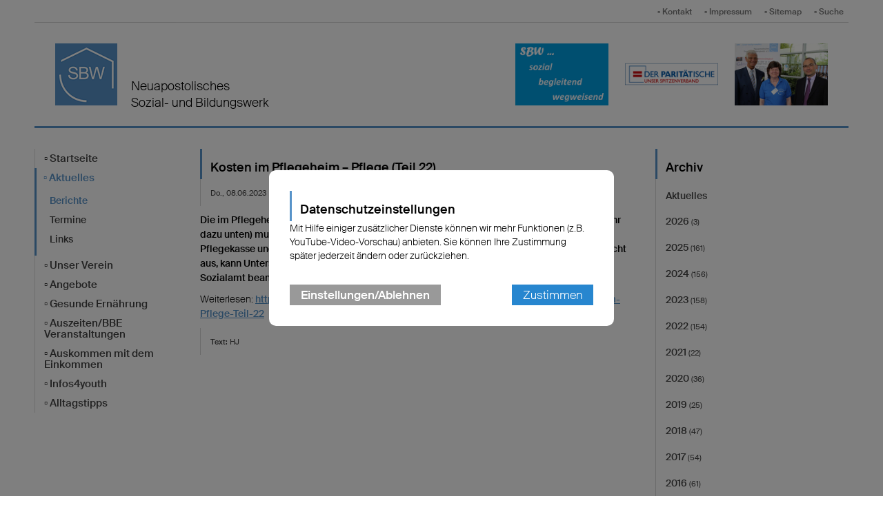

--- FILE ---
content_type: text/html; charset=UTF-8
request_url: https://www.nak-sbw.de/db/8012031/Berichte/Kosten-im-Pflegeheim-Pflege-Teil-22
body_size: 7706
content:
<!DOCTYPE html>
<html xmlns="http://www.w3.org/1999/xhtml" xml:lang="de" lang="de">
    <head>
    
        <title>Kosten im Pflegeheim – Pflege (Teil 22) - Gruppe Sozial- und Bildungswerk </title>
        <meta http-equiv="Content-Type" content="text/html;charset=utf-8" />

        <meta name="viewport" content="width=device-width,   maximum-scale=1.0" />
        
        <link rel="shortcut icon" href="/static/themes/regional2013/fav/favicon.ico" />
      
        <link rel="icon" type="image/png" href="/static/themes/regional2013/fav/favicon-192x192.png" sizes="192x192" />
        <link rel="icon" type="image/png" href="/static/themes/regional2013/fav/favicon-160x160.png" sizes="160x160" />
        <link rel="icon" type="image/png" href="/static/themes/regional2013/fav/favicon-96x96.png" sizes="96x96" />
        <link rel="icon" type="image/png" href="/static/themes/regional2013/fav/favicon-16x16.png" sizes="16x16" />
        <link rel="icon" type="image/png" href="/static/themes/regional2013/fav/favicon-32x32.png" sizes="32x32" />
        <meta name="msapplication-TileColor" content="#5a99cf" />
        <meta name="msapplication-TileImage" content="/static/themes/regional2013/fav/mstile-144x144.png" />
        <meta name="msapplication-config" content="/static/themes/regional2013/fav/browserconfig.xml" />
        
		<link rel="stylesheet" href="/static/themes/regional2013/stylesheets/unsemantic-grid-responsive-tablet.css" />     
        
        <!--[if lt IE 9]>
            <script src="/static/themes/regional2013/javascript/html5.js?2016111501"></script>
        <![endif]-->
  
        <!--[if (lt IE 9) & (!IEMobile)]>
            <link rel="stylesheet" href="/static/themes/regional2013/stylesheets/ie.css?2016111501" />
        <![endif]-->
        
      	<link rel="stylesheet" href="/static/themes/regional2013/stylesheets/style.css?cache=1504640455" type="text/css"  />
        <link rel="stylesheet" href="/static/themes/regional2013/stylesheets/styles.css?cache=1518990747" type="text/css"  />
      	<link rel="stylesheet" href="/static/themes/regional2013/webfont/stylesheet.css?cache=1415825964" />
        <link rel="stylesheet" href="/static/themes/regional2013/stylesheets/webfont.css?cache=1418755811" />
        <link rel="stylesheet" href="/static/themes/regional2013/stylesheets/dripicons.css?cache=1418814326" />
        <link rel="stylesheet" href="/static/themes/regional2013/_theme_elements_80.css?cache=1748417197" />
        <link rel="stylesheet" href="/static/themes/regional2013/stylesheets/jquery.fancybox.css" />
        <link rel="stylesheet" href="/static/themes/regional2013/bower_components/magnific-popup/dist/magnific-popup.css">
        
        <script src="/static/themes/regional2013/bower_components/webcomponentsjs/webcomponents-lite.min.js"></script>
        <link rel="import" href="/static/themes/regional2013/bower_components/sc-swiper/sc-swiper.html">
        <link rel="import" href="/static/themes/regional2013/bower_components/fit-text/fit-text.html">
        <link rel="import" href="/static/themes/regional2013/bower_components/flip-countdown/flip-countdown.html">
        
        <link rel="import" href="/static/themes/regional2013/bower_components/google-map/google-map.html">
        <link rel="import" href="/static/themes/regional2013/bower_components/google-map/google-map-marker.html">
        <link rel="import" href="/static/themes/regional2013/bower_components/google-map/google-map-poly.html">
        <link rel="import" href="/static/themes/regional2013/bower_components/google-map/google-map-directions.html">

        <meta property="og:title" content="Kosten im Pflegeheim – Pflege (Teil 22)" />
        <meta property="og:type" content="website" />
        <meta property="og:url" content="http://www.nak-sbw.de/db/8012031/Berichte/Kosten-im-Pflegeheim-Pflege-Teil-22" />
        <meta property="og:image" content="http://www.nak-sbw.de" />
        <meta property="og:image:width" content="1200">
        <meta property="og:image:height" content="630">
        <meta property="og:description" content="Die im Pflegeheim entstehenden Kosten für Unterkunft, Verpflegung und „Investitionen“ (mehr dazu unten) muss die pflegebedürftige Person aus ihren Einkünften, aus den Leistungen der Pflegekasse und aus dem evtl. vorhandenen Vermögen zahlen. Reichen die eigenen Mittel nicht aus, kann Unterstützung im Wege der „Hilfe zur Pflege“ oder „Sicherung im Alter“ beim Sozialamt beantragt werden.
" />
        
        <meta name="twitter:card" content="summary_large_image" />
        <meta name="twitter:title" content="" />
        <meta name="twitter:description" content="" />
        <meta name="twitter:url" content="/db/8012031/Berichte/Kosten-im-Pflegeheim-Pflege-Teil-22" />
        <meta name="twitter:image:src" content="" />
        
        
        
         



        
  		<script src="/static/themes/regional2013/javascript/jquery.min.js"></script>
  		<script src="/static/themes/regional2013/javascript/jquery.fancybox.pack.js"></script>
        
        <script type="text/javascript">
            
            <!-- 
                
            
  			
                jQuery.noConflict();
                
                (function( $ ) {
                    $(function() {
                        $(document).ready(function() {
                        $(".fancybox").fancybox({
                            type: 'image', 
                            helpers: {
                                title: {
                                    type: 'inside'
                                }
                            },
                            beforeShow: function() {
                            
                                this.title = (this.title ? "<strong>" +  this.title + "</strong> <br />" : "" )
                                + 'Bild ' + (this.index + 1) + ' von ' + this.group.length 
                                + ' <a href="' + this.href + '&attachment=true">Download</a> ';
                            } // beforeShow                         	
                        });
                    });
                });
            })(jQuery);
  		    
            -->
        
        </script>
        
        
  		    
      
    </head>
    <body data-buuild-kind="" data-buuild-plugin-zone="true" data-buuild-plugin="Designer" data-buuild-pageload="/admin/80/page/8012031/2/pageload">
		<header class="grid-container">
    <ul id="toolbar" class="hide-on-print">
         
        
    	    <li><a href="/informationen/kontakt">▫ Kontakt</a></li>
        
    	    <li><a href="/impressum">▫ Impressum</a></li>
        
    	    <li><a href="/informationen/sitemap">▫ Sitemap</a></li>
        
    	    <li><a href="/suche">▫ Suche</a></li>
        
   
    
    </ul>
    <hr class="grey">
  
    <div class="grid-50 tablet-grid-60 clearfix grid-parent print-grid-100" id="header"> 
        
            <a href="/">




















            
            
        
    <img id="logo" loading="lazy" class="" src="/api/media/189891/process?center=0%3A0&amp;crop=max&amp;format=1%3A1&amp;height=90&amp;token=117749ab436dfa821319e80a0e51cbd2%3A1799640406%3A8202662&amp;upscale=1&amp;width=90&amp;zoom=1" alt="" title=""/>

        
    





</a>
        
        <h1 class="normal">Neuapostolisches</h1>
        <h2 class="normal">Sozial- und Bildungswerk</h2>
    
    </div>
  
    <div class="grid-50 tablet-grid-40 hide-on-mobile hide-on-print" id="header-images">
    
        
    
        
            
                




















            
            
        
    <img  loading="lazy" class="ninetyfour" src="/api/media/620593/process?center=0%3A0&amp;crop=fixwidth&amp;format=3%3A2&amp;height=200&amp;token=e52c6ad97acb4a832fa5fa03f3b4b90e%3A1799640406%3A6016766&amp;upscale=1&amp;width=300&amp;zoom=1" alt="" title=""/>

        
    






            
        
            
                




















            
            
        
    <img  loading="lazy" class="ninetyfour" src="/api/media/300031/process?center=0%3A0&amp;crop=fixwidth&amp;format=3%3A2&amp;height=200&amp;token=f504da0c7fa190a62b7cda8690fc1873%3A1799640406%3A8209132&amp;upscale=1&amp;width=300&amp;zoom=1" alt="" title=""/>

        
    






            
        
            
                




















            
            
        
    <img  loading="lazy" class="ninetyfour" src="/api/media/284342/process?center=0%3A0&amp;crop=fixwidth&amp;format=3%3A2&amp;height=200&amp;token=9867ec91905304a8d8a8b2b96ed9f25b%3A1799640406%3A3203561&amp;upscale=1&amp;width=300&amp;zoom=1" alt="" title=""/>

        
    






            
        
            
                




















            
            
        
    <img  loading="lazy" class="ninetyfour" src="/api/media/189895/process?center=0%3A0&amp;crop=fixwidth&amp;format=3%3A2&amp;height=200&amp;token=d6d46ee1ca0dbeac3af5baab10e483e8%3A1799640406%3A1188485&amp;upscale=1&amp;width=300&amp;zoom=1" alt="" title=""/>

        
    






            
        
            
                




















            
            
        
    <img  loading="lazy" class="ninetyfour" src="/api/media/189893/process?center=0%3A0&amp;crop=fixwidth&amp;format=3%3A2&amp;height=200&amp;token=4ba2f223868a9096c0955124a25e5707%3A1799640406%3A7144515&amp;upscale=1&amp;width=300&amp;zoom=1" alt="" title=""/>

        
    






            
        
            
                




















            
            
        
    <img  loading="lazy" class="ninetyfour" src="/api/media/783807/process?center=0%3A0&amp;crop=fixwidth&amp;format=3%3A2&amp;height=200&amp;token=ad84da3425128bb7d8b20d7c7c54e908%3A1799640406%3A9832377&amp;upscale=1&amp;width=300&amp;zoom=1" alt="" title=""/>

        
    






            
        
            
                




















            
            
        
    <img  loading="lazy" class="ninetyfour" src="/api/media/787334/process?center=0%3A0&amp;crop=fixwidth&amp;format=3%3A2&amp;height=200&amp;token=98f447e7a10f1779a53c7e86a93178d1%3A1799640406%3A6101796&amp;upscale=1&amp;width=300&amp;zoom=1" alt="" title=""/>

        
    






            
        

    </div>
</header>

<div class="grid-container">
    <hr>
</div>
<div class="minh grid-container grid-parent">

   <div data-buuild-dropzone="firstcolumn" class="grid-20 tablet-grid-25 hide-on-print">
    




<ul id="menu-vertical">
  	
  		<li class="">
          <a href="/">▫ Startseite</a>
        </li>
        
			
				
				<li class="active">
                  	<a href="/aktuelles">▫ Aktuelles</a>
				
					 <ul>   
                     
			
				
				<li class="active">
                  	<a href="/aktuelles/berichte">Berichte</a>
				
					  
                    
                    
                 </li>
                
			
				
				<li class="">
                  	<a href="/aktuelles/termine">Termine</a>
				
					  
                    
                    
                 </li>
                
			
				
				<li class="">
                  	<a href="/aktuelles/links">Links</a>
				
					  
                    
                    
                 </li>
                
			
	 
                     </ul> 
                 </li>
                
			
				
				<li class="">
                  	<a href="/verein">▫ Unser Verein</a>
				
					  
                    
                    
                 </li>
                
			
				
				<li class="">
                  	<a href="/angebote">▫ Angebote</a>
				
					  
                    
                    
                 </li>
                
			
				
				<li class="">
                  	<a href="/gesunde-ernaehrung">▫ Gesunde Ernährung</a>
				
					  
                    
                    
                 </li>
                
			
				
				<li class="">
                  	<a href="/bbe-veranstaltungen">▫ Auszeiten/BBE Veranstaltungen</a>
				
					  
                    
                    
                 </li>
                
			
				
				<li class="">
                  	<a href="/auskommen-mit-dem-einkommen">▫ Auskommen mit dem Einkommen</a>
				
					  
                    
                    
                 </li>
                
			
				
				<li class="">
                  	<a href="/infos4youth">▫ Infos4youth</a>
				
					  
                    
                    
                 </li>
                
			
				
				<li class="">
                  	<a href="/alltagstipps">▫ Alltagstipps</a>
				
					  
                    
                    
                 </li>
                
			
				
			
				
			
				
			
	
  		
  	
</ul>  

<!-- Hauptinhalte C --> 

<div data-buuild-dropzone="sidecontent" data-buuild-zone="content"  data-buuild-label="Zusatzspalte 2" class="content  ">
	
</div>
  
  
  
 &nbsp;
  </div>
  
  
 	 <div data-buuild-dropzone="secondcolumn" class="grid-55 tablet-grid-50 print-grid-100">
    	<!-- Hauptinhalte A --> 
<div data-buuild-dropzone="maincontent" data-buuild-zone="content" data-buuild-label="Hauptinhalte" class="content ">
	


<div class="popup-list">


    


<h2>Kosten im Pflegeheim – Pflege (Teil 22)</h2>
<div class="block blockin">
    
    <small>Do., 08.06.2023</small>
</div>
<div class="article">
    <p><strong><p>Die im Pflegeheim entstehenden Kosten für Unterkunft, Verpflegung und „Investitionen“ (mehr dazu unten) muss die pflegebedürftige Person aus ihren Einkünften, aus den Leistungen der Pflegekasse und aus dem evtl. vorhandenen Vermögen zahlen.&nbsp;Reichen die eigenen Mittel nicht aus, kann Unterstützung im Wege der „Hilfe zur Pflege“ oder „Sicherung im Alter“ beim Sozialamt beantragt werden.</p>
</strong></p>
    <p><p>Weiterlesen:&nbsp;<a href="https://www.nak-sbw.de/db/8011252/Themenreihe-Pflege/Kosten-im-Pflegeheim-Pflege-Teil-22">https://www.nak-sbw.de/db/8011252/Themenreihe-Pflege/Kosten-im-Pflegeheim-Pflege-Teil-22</a></p>
</p>

    

</div>


    <div class="block blockin">
        <small>
            <strong>Text:</strong> HJ 
            
            
        </small>
    </div>



    
</div>
    


</div>
  
  
  
 &nbsp;
  	</div>
  
    
  	<div data-buuild-dropzone="thirdcolumn" class="grid-25 tablet-grid-25 hide-on-print">
	    <div data-buuild-dropzone="extracontent" data-buuild-zone="content" data-buuild-label="Zusatzspalte" class="content  ">
	



    
    

    
    

    
     
        
        
    

     



<!-- 
    
       2545 => all
--> 



    
    
    












 

    

        

        

            <!-- Cached 14716c940230575bb56195947d6da592033554bae54d4740bc36f6a9cb7dd6f21516628638-369769 -->
            
                

    
    

    <div class="minh widget">
  
    	<h2>Archiv</h2>
  
  	    <div class="block">
    	    <ul class="list">
       		    <li><a class="black" href="/aktuelles/berichte">Aktuelles</a></li>
			
              		
  	    				  
    				
              				
    		    				
      				    		
          							<li><a class="black" href="/aktuelles/berichte?to=1798757999&from=1767222000">2026 <small>(3)</small></a></li>
      	    					
    		    			
   
				          
    				
              				
    		    				
      				    		
          							<li><a class="black" href="/aktuelles/berichte?to=1767221999&from=1735686000">2025 <small>(161)</small></a></li>
      	    					
    		    			
   
				          
    				
              				
    		    				
      				    		
          							<li><a class="black" href="/aktuelles/berichte?to=1735685999&from=1704063600">2024 <small>(156)</small></a></li>
      	    					
    		    			
   
				          
    				
              				
    		    				
      				    		
          							<li><a class="black" href="/aktuelles/berichte?to=1704063599&from=1672527600">2023 <small>(158)</small></a></li>
      	    					
    		    			
   
				          
    				
              				
    		    				
      				    		
          							<li><a class="black" href="/aktuelles/berichte?to=1672527599&from=1640991600">2022 <small>(154)</small></a></li>
      	    					
    		    			
   
				          
    				
              				
    		    				
      				    		
          							<li><a class="black" href="/aktuelles/berichte?to=1640991599&from=1609455600">2021 <small>(22)</small></a></li>
      	    					
    		    			
   
				          
    				
              				
    		    				
      				    		
          							<li><a class="black" href="/aktuelles/berichte?from=1577833200&to=1609455599">2020 <small>(36)</small></a></li>
      	    					
    		    			
   
				          
    				
              				
    		    				
      				    		
          							<li><a class="black" href="/aktuelles/berichte?from=1546297200&to=1577833199">2019 <small>(25)</small></a></li>
      	    					
    		    			
   
				          
    				
              				
    		    				
      				    		
          							<li><a class="black" href="/aktuelles/berichte?to=1546297199&from=1514761200">2018 <small>(47)</small></a></li>
      	    					
    		    			
   
				          
    				
              				
    		    				
      				    		
          							<li><a class="black" href="/aktuelles/berichte?from=1483225200&to=1514761199">2017 <small>(54)</small></a></li>
      	    					
    		    			
   
				          
    				
              				
    		    				
      				    		
          							<li><a class="black" href="/aktuelles/berichte?from=1451602800&to=1483225199">2016 <small>(61)</small></a></li>
      	    					
    		    			
   
				          
    				
              				
    		    				
      				    		
          							<li><a class="black" href="/aktuelles/berichte?from=1420066800&to=1451602799">2015 <small>(67)</small></a></li>
      	    					
    		    			
   
				          
    				
              				
    		    				
      				    		
          							<li><a class="black" href="/aktuelles/berichte?to=1420066799&from=1388530800">2014 <small>(58)</small></a></li>
      	    					
    		    			
   
				          
    				
              				
    		    				
      				    		
          							<li><a class="black" href="/aktuelles/berichte?to=1388530799&from=1356994800">2013 <small>(59)</small></a></li>
      	    					
    		    			
   
				          
    				
              				
    		    				
      				    		
          							<li><a class="black" href="/aktuelles/berichte?to=1356994799&from=1325372400">2012 <small>(45)</small></a></li>
      	    					
    		    			
   
				          
    				
              				
    		    				
      				    		
          							<li><a class="black" href="/aktuelles/berichte?to=1325372399&from=1293836400">2011 <small>(1)</small></a></li>
      	    					
    		    			
   
				         
          	        
      	    </ul>

     	</div>
    </div>

            

        

    






    
    

    
    

    
     
        
        
    

     



<!-- 
    
       2545 => all
--> 



    
    
    













 

    

        

        
         
            

            

            
                
    
    

    <div class="minh widget">
        <h2>Kategorie</h2>

        <div  class="block">
            <ul class="list">
              <li><a class="black" href="/aktuelles/berichte">Alle</a></li> 
                
                
                
                    
                        
                            <li><a class="black" href="/aktuelles/berichte?category=F3E3EC9A-A7B3-11E9-976A-0D1A220F583B">BBE Veranstaltungen</a></li>
                        
                    
                  
            </ul>
        </div>
    </div>


            

        

    




</div>
  
  
  
 &nbsp;
  	</div>
  


</div>
  


<div class="grid-container">
  <hr />
</div>

<footer class="grid-container grid-parent">
                

             
               
                    <div class="grid-35 tablet-grid-50">

                      <h3>Kontakt</h3>
                        
                        <div class="block"><a style="cursor: pointer" data-modal="cookie_settings">Datenschutzeinstellungen</a></div>

                        <div class="block">

                           <p>Sprechen sie uns an. Sie erreichen uns unter<br />
0 23 61 - 582 37 86&nbsp; und&nbsp;<a href="javascript:void(location.href='mailto:'+String.fromCharCode(105,110,102,111,64,110,97,107,45,115,98,119,46,100,101))">info(at)nak-sbw.de</a><br />
&nbsp;</p>

<p>&nbsp;</p>


                        </div>

                    </div>

                       
                    <div class="grid-30 hide-on-tablet hide-on-mobile">
                        
                        

                        <h3>Meldungen NAK Westdeutschland</h3>

                        

                        
                        
                        <div class="block">
                            <ul>    	
    
                            
                                
                                
                                
			                    <li>
    				                <strong><a href="https://www.nak-west.de/db/8162765?utm_campaign=910F2DC6-D35A-11E6-8FFB-B02C055E8C5D&utm_medium=rss&utm_source=68" class="black" style="text-decoration:none;">▫ Bezirksapostel besucht Lissabon: Gottesdienst und Gespräche prägen Kurzreise</a></strong>
            		            </li>
		                    
                                
                                
                                
			                    <li>
    				                <strong><a href="https://www.nak-west.de/db/8163875?utm_campaign=910F2DC6-D35A-11E6-8FFB-B02C055E8C5D&utm_medium=rss&utm_source=68" class="black" style="text-decoration:none;">▫ Vertrauen statt Unsicherheit: Jahresauftakt mit Stammapostel in Luxemburg</a></strong>
            		            </li>
		                    
                                
                                
                                
			                    <li>
    				                <strong><a href="https://www.nak-west.de/db/8162766?utm_campaign=910F2DC6-D35A-11E6-8FFB-B02C055E8C5D&utm_medium=rss&utm_source=68" class="black" style="text-decoration:none;">▫ Gottesdienste für Jugendliche zum Jahresauftakt 2026 </a></strong>
            		            </li>
		                    
                                
                                
                                
			                    <li>
    				                <strong><a href="https://www.nak-west.de/db/8162317?utm_campaign=910F2DC6-D35A-11E6-8FFB-B02C055E8C5D&utm_medium=rss&utm_source=68" class="black" style="text-decoration:none;">▫ Rückblick auf 2025: „Vergiss nicht, was Gott dir Gutes getan hat“</a></strong>
            		            </li>
		                    
            
                            </ul>            
                        </div>
                    
                    </div>
    

                     <div class="grid-35 tablet-grid-50">

                        <h3>Informationen über die Neuapostolische Kirche</h3>

                        <div class="block">

                          <ul>
	<li><a href="https://www.nak-west.de//">Neuapostolische Kirche Westdeutschland</a></li>
	<li><a href="http://www.nak.org/de/news/">Neuapostolische Kirche International</a></li>
</ul>


                        </div>

                    </div>


                  
                </footer>
<div class="grid-container">

                    <hr class="grey">

                    <p style="text-align: center;"><small>&copy; Gruppe Sozial- und Bildungswerk
</small></p>

                </div>


    
<div class="modal" id="cookie_settings">
    <div class="modal-bg"></div>
    <div class="modal-container" id="ck_container">
        <h2>Datenschutzeinstellungen</h2>
        <p>Mit Hilfe einiger zusätzlicher Dienste können wir mehr Funktionen (z.B. YouTube-Video-Vorschau) anbieten. Sie können Ihre Zustimmung später jederzeit ändern oder zurückziehen.</p>
        
        <div class="modal-bar modal-bar-top">
            <a id="ck_more_settings" class="button_gray">Einstellungen/Ablehnen</a> 
            <span class="space"> </span>
            <button class="modal-close modal-exit">Zustimmen</button>
        </div>
    </div>
    <div class="modal-extended off" id="ck_extended_container">
        <h2>Datenschutzeinstellungen</h2>
        <p>Diese Internetseite verwendet notwendige Cookies, um die ordnungsgemäße Funktion sicherzustellen. Jeder Nutzer entscheidet selbst, welche zusätzlichen Dienste genutzt werden sollen. Die Zustimmung kann jederzeit zurückgezogen werden.</p>
        
        <div class="modal-bar  modal-bar-bottom">
            <span class="space"></span>
            <button class="modal-close modal-exit">Allen Diensten zustimmen</button>
        </div>
        
        <h2>Einstellungen</h2>
        
            <p>Nachfolgend lassen sich Dienste anpassen, die auf dieser Website angeboten werden. Jeder Dienst kann nach eigenem Ermessen aktiviert oder deaktiviert werden. Mehr Informationen finden sich in der <a href='https://nak-west.de/datenschutz'>Datenschutzerklärung</a>.</p>
        
        <div class="modal-settings">
            
            <div class="modal-row" >
                <label class="space">
                    <input type="checkbox" disabled checked />
                    Erforderliche Dienste (immer aktiv)
                </label>
                
                <label> 
                    <input class="text_input" type="checkbox" />
                    <span class="arrow">&#xe90D; </span>
                    <span class="hidden_text">Diese Dienste sind für die korrekte Funktion dieser Internetseite unerlässlich. Sie können sie hier nicht deaktivieren, da der Dienst sonst nicht richtig funktionieren würde.</span>
                </label>
                
            </div>
                
            <div class="modal-row">
                <label class="space" >
                    <input id="cookies_video_slider" type="checkbox" />
                    Videodienste
                </label>
                
                
                <label >
                    <input class="text_input" type="checkbox" />
                    <span class="arrow">&#xe90D; </span>
                    <span class="hidden_text">YouTube ist eine Videoplattform, die von Google angeboten wird und auf der Videos der Kirche zur Verfügung stehen. Mit erfolgter Zustimmung ist es möglich, die Vorschau von in Modulen verlinkten Videos anzuzeigen und diese Videos direkt auf der Internetseite abzuspielen.</span>
                </label>
                
            </div>
                
            
            
            
                        
                <div class="modal-row">
                    <label class="space">
                        <input id="cookies_captcha_slider" type="checkbox" />
                        Captcha Dienste
                    </label>

                    <label onclick="" ontouchend=""> 
                        <input class="text_input" type="checkbox" />
                        <span class="arrow">&#xe90D; </span>
                        <span class="hidden_text">reCAPTCHA ist ein von Google bereitgestellter Dienst, der als Spam-Schutz dient. Zum Einsatz kommt er bei der Nutzung von Kontaktformularen auf der Internetseite. Dabei wird geprüft, ob es sich bei dem Nutzer um einen Menschen oder einen Bot handelt. Dies schützt vor einer missbräuchlichen Nutzung der Funktionen.</span>
                    </label>
                </div>
              </div>
        
               <div class="modal-bar  modal-bar-top ">
                   <a id="cookies_reject_all" class="button_gray">Alle ablehnen</a>
                   <span class="space"></span> 
                   <a id="cookies_save_settings" class="button">Auswahl speichern</a>
                </div>                   
                        
      
    </div>
</div>

    <script>
    
    function activate_video() {
        if(localStorage.getItem('video_allowed')) {
            const video_divs = document.getElementsByClassName('video_iframe');
            Array.from(video_divs).forEach(function(div){
                var iframes = div.querySelector('iframe');
                if(!iframes) {
                    div.innerHTML = "";
                
                    const iframe = document.createElement('iframe');
                    iframe.setAttribute('src',div.dataset.src);
                    iframe.setAttribute('style', 'border: 0 none');
                    iframe.setAttribute('allowfullscreen',"");

                    div.appendChild(iframe);
                }
            });
        }
    }
    
    function activateRecaptcha() {
        if(localStorage.getItem('captcha_allowed')) {
            const captcha_forms = document.getElementsByClassName('cookie_settings_captcha_form');
            Array.from(captcha_forms).forEach(function(div){
                div.classList.remove('cookie_settings_captcha_form');
            });
            
            const captcha_divs = document.getElementsByClassName('cookie_settings_captcha');
            Array.from(captcha_divs).forEach(function(div){
                div.innerHTML = "";

                var webkey = div.dataset.webkey;
                if(webkey) {
                    var script_google = document.createElement('script');
                    script_google.setAttribute('src', div.dataset.script);
                    div.appendChild(script_google);
                    
                    script_google.onload = function() {
                        grecaptcha.ready(function() {
                            grecaptcha.execute(webkey, {action: 'contact'}).then(function(token) {
                                document.getElementById('token').value = token;
                            });
                        });
                    };
                }
            });
        }
    }
    
    function setCheckboxes() {
        const cookies_video_slider = document.getElementById("cookies_video_slider");
        cookies_video_slider.checked = localStorage.getItem("video_allowed") ? true : false;
        
        const cookies_captcha_slider = document.getElementById("cookies_captcha_slider");
        cookies_captcha_slider.checked = localStorage.getItem("captcha_allowed") ? true : false;
    }
    
    document.addEventListener('DOMContentLoaded', function () {
        
        // interne Funktionen des Modalen Dialogs
        const modal = document.getElementById('cookie_settings');
        const exits = modal.querySelectorAll('.modal-exit');
        const more = document.getElementById("ck_more_settings");
        const container = document.getElementById("ck_container");
        const extended_container = document.getElementById("ck_extended_container");
        
        const cookies_reject_all = document.getElementById("cookies_reject_all");
        const cookies_save_settings = document.getElementById("cookies_save_settings");
        
        cookies_reject_all.addEventListener('click', function (event) {
            localStorage.removeItem('video_allowed');
            
            localStorage.removeItem('captcha_allowed');
            localStorage.setItem('cookie_settings',1);
            modal.classList.remove('open');
        });
        
        cookies_save_settings.addEventListener('click', function (event) {
            const cookies_video_slider = document.getElementById("cookies_video_slider");
            
            const cookies_captcha_slider = document.getElementById("cookies_captcha_slider");
            if(cookies_video_slider.checked) {
                localStorage.setItem('video_allowed',1);
            } else {
                localStorage.removeItem('video_allowed');
            }
            
            if(cookies_captcha_slider.checked) {
                localStorage.setItem('captcha_allowed',1);
            } else {
                localStorage.removeItem('captcha_allowed');
            }
            localStorage.setItem('cookie_settings',1);
            modal.classList.remove('open');
            
            activate_video();
            activateRecaptcha();
        });
        
        Array.from(exits).forEach(function(exit) {            
            exit.addEventListener('click', function (event) {
                event.preventDefault();
                modal.classList.remove('open');
                localStorage.setItem('video_allowed',1);
                
                localStorage.setItem('captcha_allowed',1);
                localStorage.setItem('cookie_settings',1);
                activate_video();
                activateRecaptcha();
            });
        });
        
        if(more && container && extended_container) {
            more.addEventListener('click', function(event) {
                setCheckboxes();
                container.classList.add('off');
                extended_container.classList.remove('off');
            });
        }
        
        // Alle Links suchen die das Cookie-Banner öffnen sollen
        const modals = document.querySelectorAll('[data-modal]');
        
        // per click die id des modal-dialog das im a tag eingetragen ist lesen 
        Array.from(modals).forEach(function(modal_link){
            modal_link.addEventListener('click', function (event) {
                event.preventDefault();
                const modal_linked = document.getElementById(this.dataset.modal);
                setCheckboxes();
                modal_linked.classList.add('open');
            });
        });
        
        // Ist cookie bereits da?
        const cookie_settings = localStorage.getItem('cookie_settings');
        
        if(!cookie_settings) {
            setCheckboxes();
            modal.classList.add('open');
        }
        
        activate_video();
        activateRecaptcha();
        
        
        
    }, false);
    
    

</script>



        
         
            <script src="/static/themes/regional2013/bower_components/jquery/dist/jquery.min.js"></script>
            <script src="/static/themes/regional2013/bower_components/magnific-popup/dist/jquery.magnific-popup.js"></script>
    
            <script>
   
    if( $('.popup-list') ) { 
        
        $('.popup-list').each(function() { // the containers for all your galleries
       
        $(this).magnificPopup({
          delegate: 'a.magnific:visible', // child items selector, by clicking on it popup will open: visible for slider! #5018
          type: 'image',
          gallery:{enabled:true},
          verticalFit: true, // Fits image in area vertically
          tError: '<a href="%url%">Das Bild</a> konnte nicht geladen werden.', // Error message            
          image: {
              markup: '<div class="mfp-figure">'+
                '<div class="mfp-close"></div>'+
                '<div class="mfp-img"  style="background: #fff"></div>'+
                '<div class="mfp-bottom-bar">'+
                  '<div class="mfp-title" style="font-size: 18px; font-weight: 500; padding: 8px;"></div>'+
                  '<div class="mfp-counter"></div>'+
                '</div>'+
              '</div>', // Popup HTML markup. `.mfp-img` div will be replaced with img tag, `.mfp-close` by close button

              cursor: 'mfp-zoom-out-cur', // Class that adds zoom cursor, will be added to body. Set to null to disable zoom out cursor.
              
              titleSrc: function(item) {
                return (item.el.attr('title') || "") + ' <a href="'+item.el.attr('download-link')+'">Download</a>';
              }
           }                       
            });
        });
    }
            </script>  
        

    </body>

</html>


--- FILE ---
content_type: text/html
request_url: https://www.nak-sbw.de/static/themes/regional2013/bower_components/sc-swiper/sc-swiper.html
body_size: 2285
content:
<!--
@license
Copyright (c) 2015 The Polymer Project Authors. All rights reserved.
This code may only be used under the BSD style license found at http://polymer.github.io/LICENSE
The complete set of authors may be found at http://polymer.github.io/AUTHORS
The complete set of contributors may be found at http://polymer.github.io/CONTRIBUTORS
Code distributed by Google as part of the polymer project is also
subject to an additional IP rights grant found at http://polymer.github.io/PATENTS
-->
<link rel="import" href="../polymer/polymer.html" />
<link rel="stylesheet" href="../swiper/dist/css/swiper.min.css" />
<script src="../swiper/dist/js/swiper.js"></script>

<dom-module id="sc-swiper">
  <template id="main">

    <style>
      #slides {
        display: none;
      }

      .swiper-button-prev, .swiper-container-rtl .swiper-button-next {
        background-image: url('data:image/svg+xml;charset=utf-8,%3Csvg%20xmlns%3D%27http%3A%2F%2Fwww.w3.org%2F2000%2Fsvg%27%20viewBox%3D%270%200%2027%2044%27%3E%3Cpath%20d%3D%27M0%2C22L22%2C0l2.1%2C2.1L4.2%2C22l19.9%2C19.9L22%2C44L0%2C22L0%2C22L0%2C22z%27%20fill%3D%27%23007aff%27%2F%3E%3C%2Fsvg%3E');
      }
      .swiper-button-next, .swiper-container-rtl .swiper-button-prev {
        background-image: url("data:image/svg+xml;charset=utf-8,%3Csvg%20xmlns%3D%27http%3A%2F%2Fwww.w3.org%2F2000%2Fsvg%27%20viewBox%3D%270%200%2027%2044%27%3E%3Cpath%20d%3D%27M27%2C22L27%2C22L5%2C44l-2.1-2.1L22.8%2C22L2.9%2C2.1L5%2C0L27%2C22L27%2C22z%27%20fill%3D%27%23007aff%27%2F%3E%3C%2Fsvg%3E");
      }

      .swiper-container {
        width: 100%;
        height: 100%;
      }

      .swiper-wrapper {
        height: calc(100% - 25px);
      }

      .swiper-container-horizontal > .swiper-pagination {
        bottom: 0;
      }

      ::content .swiper-slide {
        background-color: #eeeeee;
        background-position: center center;
        background-size: contain;
        background-repeat: no-repeat;
      }

      ::content .swiper-slide .caption {
        display: inline-block;
        width: 100%;
        text-align: center;
        position: absolute;
        top: 8px;
        font-size: 80%;
        font-weight: bold;
      }
    </style>

    <div id="slides" hidden>
      <content></content>
    </div>

    <div class="swiper-container" id="swiper">

      <div class="swiper-pagination" id="pagination" hidden="[[!nav(pagination, nodes)]]"></div>

      <div class="swiper-wrapper" id="wrapper"></div>

      <div class="swiper-button-prev" id="prev" hidden="[[!nav(navigationButtons, nodes)]]"></div>
      <div class="swiper-button-next" id="next" hidden="[[!nav(navigationButtons, nodes)]]"></div>

      <div class="swiper-scrollbar" id="scrollbar" hidden="[[!scrollbar]]"></div>

    </div>
  </template>
</dom-module>

<script>
(function () {

  window.Polymer({
    is: 'sc-swiper',

    listeners: {
      'dom-change': 'attached'
    },

    properties: {

      /**
       * Internal storage for slide nodes
       */
      nodes: {
        type: Array,
        value: []
      },

      /**
       * Enable pagination functionality
       */
      pagination: {
        type: Boolean,
        value: false
      },

      /**
       * If true then clicking on pagination button will cause transition to appropriate slide
       */
      paginationClickable: {
        type: Boolean,
        value: false
      },

      /**
       * Enable navigation buttons
       */
      navigationButtons: {
        type: Boolean,
        value: false
      },

      /**
       * Enable scrollbar
       */
      scrollbar: {
        type: Boolean,
        value: false
      },

      /**
       * Initial slide to be shown
       */
      initialSlide: {
        type: Boolean,
        value: 0
      },

      /**
       * Enable ARIA
       */
      a11y: {
        type: Boolean,
        value: false
      },

      /**
       * Enable continuous loop mode
       */
      loop: {
        type: Boolean,
        value: false
      },

      /**
       * Effect between slides
       */
      effect: {
        type: String,
        value: "slide"
      },

      /**
       * Number of slides per view (slides visible at the same time on slider's container).
       */
      slidesPerView: {
        type: String,
        value: '1'
      },

      /**
       * Enable keyboard control
       */
      keyboardControl: {
        type: Boolean,
        value: false
      },

      /**
       * Other Swiper options
       */
      extras: {
        type: Object,
        value: {
        }
      }

    },

    nav: function (property, nodes) {
      return property && nodes && nodes.length && nodes.length > 1;
    },

    getOptions: function () {
        
        return Object.keys(this.properties).reduce(function (options, key) {

            if ( key === 'extras' ) { 

                var source = this[key];

                for (var property in source ) {
                            
                    if (source.hasOwnProperty(property)) {
                                            
                       options[property] = source[property];
                    }
                }

            } else if  (this.$[key]) {
             
                if (this[key]) {
                    options[key] = this.$[key];
                }
            }
            else if (key === 'navigationButtons') {
              options.prevButton = this.$.prev;
              options.nextButton = this.$.next;
            }

            // Disable loop for 1 or less slides
            if (!this.nodes || this.nodes.length <= 1) {
              options.loop = false;
            }

        return options;
      }.bind(this), {});
    },

    attached: function () {
      if (this._initializer) {
        clearTimeout(this._initializer);
      }

      this._initializer = setTimeout(function () {
        // First clone real nodes into the wrapper
        var nodes = [];
        var slides = this.querySelectorAll('#slides > *:not(template):not(.swiper-slide)');
        var wrapper = this.$.wrapper;

        wrapper.innerHTML = '';
        wrapper.removeAttribute('style');

        for (var i = 0; i < slides.length; i++) {
          slides[i].classList.add('swiper-slide');

          var node = wrapper.appendChild(slides[i].cloneNode(true));
          node.removeEventListener('tap', this.view);
          node.addEventListener('tap', this.view);

          var url = node.style.backgroundImage;
          if (url) {
            url = url.replace(/^url\(['"]?([^'"\)]*).*?$/, '$1');
            var img = new window.Image();

            img.addEventListener('error', function () {
              this.fire('error', {}, { bubbles: false });
            }.bind(this));

            img.src = url;
          }

          nodes.push(node);
        }

        // Then create the Swiper instance
        this.set('nodes', nodes);
        this.render();
      }.bind(this), 10);
    },

    render: function () {
      // TODO: figure out a nicer way for this crap...
      if (!this.$.wrapper.clientHeight) {
        return setTimeout(this.render.bind(this), 50);
      }

      if (this._swiper) {
        this.$.prev.classList.remove(this._swiper.params.buttonDisabledClass);
        this.$.next.classList.remove(this._swiper.params.buttonDisabledClass);
        this._swiper.destroy();
      }

      this._swiper = new window.Swiper(this.$.swiper, this.getOptions());
    },

    view: function (e) {
      e.cancelBubble = true;
      var url = e.currentTarget && e.currentTarget.getAttribute('data-url');

      if (!url) {
        return;
      }

      if (window.viewImage) {
        return window.viewImage(url);
      }

      return window.open(url);
    }

  });

})();
</script>


--- FILE ---
content_type: text/html
request_url: https://www.nak-sbw.de/static/themes/regional2013/bower_components/sc-swiper/sc-swiper.html
body_size: 2258
content:
<!--
@license
Copyright (c) 2015 The Polymer Project Authors. All rights reserved.
This code may only be used under the BSD style license found at http://polymer.github.io/LICENSE
The complete set of authors may be found at http://polymer.github.io/AUTHORS
The complete set of contributors may be found at http://polymer.github.io/CONTRIBUTORS
Code distributed by Google as part of the polymer project is also
subject to an additional IP rights grant found at http://polymer.github.io/PATENTS
-->
<link rel="import" href="../polymer/polymer.html" />
<link rel="stylesheet" href="../swiper/dist/css/swiper.min.css" />
<script src="../swiper/dist/js/swiper.js"></script>

<dom-module id="sc-swiper">
  <template id="main">

    <style>
      #slides {
        display: none;
      }

      .swiper-button-prev, .swiper-container-rtl .swiper-button-next {
        background-image: url('data:image/svg+xml;charset=utf-8,%3Csvg%20xmlns%3D%27http%3A%2F%2Fwww.w3.org%2F2000%2Fsvg%27%20viewBox%3D%270%200%2027%2044%27%3E%3Cpath%20d%3D%27M0%2C22L22%2C0l2.1%2C2.1L4.2%2C22l19.9%2C19.9L22%2C44L0%2C22L0%2C22L0%2C22z%27%20fill%3D%27%23007aff%27%2F%3E%3C%2Fsvg%3E');
      }
      .swiper-button-next, .swiper-container-rtl .swiper-button-prev {
        background-image: url("data:image/svg+xml;charset=utf-8,%3Csvg%20xmlns%3D%27http%3A%2F%2Fwww.w3.org%2F2000%2Fsvg%27%20viewBox%3D%270%200%2027%2044%27%3E%3Cpath%20d%3D%27M27%2C22L27%2C22L5%2C44l-2.1-2.1L22.8%2C22L2.9%2C2.1L5%2C0L27%2C22L27%2C22z%27%20fill%3D%27%23007aff%27%2F%3E%3C%2Fsvg%3E");
      }

      .swiper-container {
        width: 100%;
        height: 100%;
      }

      .swiper-wrapper {
        height: calc(100% - 25px);
      }

      .swiper-container-horizontal > .swiper-pagination {
        bottom: 0;
      }

      ::content .swiper-slide {
        background-color: #eeeeee;
        background-position: center center;
        background-size: contain;
        background-repeat: no-repeat;
      }

      ::content .swiper-slide .caption {
        display: inline-block;
        width: 100%;
        text-align: center;
        position: absolute;
        top: 8px;
        font-size: 80%;
        font-weight: bold;
      }
    </style>

    <div id="slides" hidden>
      <content></content>
    </div>

    <div class="swiper-container" id="swiper">

      <div class="swiper-pagination" id="pagination" hidden="[[!nav(pagination, nodes)]]"></div>

      <div class="swiper-wrapper" id="wrapper"></div>

      <div class="swiper-button-prev" id="prev" hidden="[[!nav(navigationButtons, nodes)]]"></div>
      <div class="swiper-button-next" id="next" hidden="[[!nav(navigationButtons, nodes)]]"></div>

      <div class="swiper-scrollbar" id="scrollbar" hidden="[[!scrollbar]]"></div>

    </div>
  </template>
</dom-module>

<script>
(function () {

  window.Polymer({
    is: 'sc-swiper',

    listeners: {
      'dom-change': 'attached'
    },

    properties: {

      /**
       * Internal storage for slide nodes
       */
      nodes: {
        type: Array,
        value: []
      },

      /**
       * Enable pagination functionality
       */
      pagination: {
        type: Boolean,
        value: false
      },

      /**
       * If true then clicking on pagination button will cause transition to appropriate slide
       */
      paginationClickable: {
        type: Boolean,
        value: false
      },

      /**
       * Enable navigation buttons
       */
      navigationButtons: {
        type: Boolean,
        value: false
      },

      /**
       * Enable scrollbar
       */
      scrollbar: {
        type: Boolean,
        value: false
      },

      /**
       * Initial slide to be shown
       */
      initialSlide: {
        type: Boolean,
        value: 0
      },

      /**
       * Enable ARIA
       */
      a11y: {
        type: Boolean,
        value: false
      },

      /**
       * Enable continuous loop mode
       */
      loop: {
        type: Boolean,
        value: false
      },

      /**
       * Effect between slides
       */
      effect: {
        type: String,
        value: "slide"
      },

      /**
       * Number of slides per view (slides visible at the same time on slider's container).
       */
      slidesPerView: {
        type: String,
        value: '1'
      },

      /**
       * Enable keyboard control
       */
      keyboardControl: {
        type: Boolean,
        value: false
      },

      /**
       * Other Swiper options
       */
      extras: {
        type: Object,
        value: {
        }
      }

    },

    nav: function (property, nodes) {
      return property && nodes && nodes.length && nodes.length > 1;
    },

    getOptions: function () {
        
        return Object.keys(this.properties).reduce(function (options, key) {

            if ( key === 'extras' ) { 

                var source = this[key];

                for (var property in source ) {
                            
                    if (source.hasOwnProperty(property)) {
                                            
                       options[property] = source[property];
                    }
                }

            } else if  (this.$[key]) {
             
                if (this[key]) {
                    options[key] = this.$[key];
                }
            }
            else if (key === 'navigationButtons') {
              options.prevButton = this.$.prev;
              options.nextButton = this.$.next;
            }

            // Disable loop for 1 or less slides
            if (!this.nodes || this.nodes.length <= 1) {
              options.loop = false;
            }

        return options;
      }.bind(this), {});
    },

    attached: function () {
      if (this._initializer) {
        clearTimeout(this._initializer);
      }

      this._initializer = setTimeout(function () {
        // First clone real nodes into the wrapper
        var nodes = [];
        var slides = this.querySelectorAll('#slides > *:not(template):not(.swiper-slide)');
        var wrapper = this.$.wrapper;

        wrapper.innerHTML = '';
        wrapper.removeAttribute('style');

        for (var i = 0; i < slides.length; i++) {
          slides[i].classList.add('swiper-slide');

          var node = wrapper.appendChild(slides[i].cloneNode(true));
          node.removeEventListener('tap', this.view);
          node.addEventListener('tap', this.view);

          var url = node.style.backgroundImage;
          if (url) {
            url = url.replace(/^url\(['"]?([^'"\)]*).*?$/, '$1');
            var img = new window.Image();

            img.addEventListener('error', function () {
              this.fire('error', {}, { bubbles: false });
            }.bind(this));

            img.src = url;
          }

          nodes.push(node);
        }

        // Then create the Swiper instance
        this.set('nodes', nodes);
        this.render();
      }.bind(this), 10);
    },

    render: function () {
      // TODO: figure out a nicer way for this crap...
      if (!this.$.wrapper.clientHeight) {
        return setTimeout(this.render.bind(this), 50);
      }

      if (this._swiper) {
        this.$.prev.classList.remove(this._swiper.params.buttonDisabledClass);
        this.$.next.classList.remove(this._swiper.params.buttonDisabledClass);
        this._swiper.destroy();
      }

      this._swiper = new window.Swiper(this.$.swiper, this.getOptions());
    },

    view: function (e) {
      e.cancelBubble = true;
      var url = e.currentTarget && e.currentTarget.getAttribute('data-url');

      if (!url) {
        return;
      }

      if (window.viewImage) {
        return window.viewImage(url);
      }

      return window.open(url);
    }

  });

})();
</script>


--- FILE ---
content_type: text/css
request_url: https://www.nak-sbw.de/static/themes/regional2013/stylesheets/style.css?cache=1504640455
body_size: 1625
content:
body { 

    overflow-y: scroll;
  	background-color: #fff;
}

*, *:before, *:after {
      
      -moz-box-sizing: border-box; 
      -webkit-box-sizing: border-box; 
      box-sizing: border-box;
}


.grid-parent-left {

    padding-left: 0;

}

.grid-parent-right {

    padding-right: 0;
}

* {

    padding: 0;
    margin: 0;
    font-family: 'Suisse Light';
    font-weight: 300; 
    -webkit-font-smoothing: antialiased;

}

a[name] {
   
    display: block;
}


a {

    color: #5793C9;
    font-weight: 400;
    font-family: 'Suisse Medium';
 
}

h1,h2,h3,h4,h5,h6 {

    color: #D6d6d6;
    padding: 30px;    
}

/* Trennlinien */

hr { 

    border: none;
    height: 3px;
    color: #5793C9;
    background-color: #5793C9;
    margin: 0 0 30px 0;
}

hr.small {
    border: none;
    height: 1px;
    color: #EEE;
    background-color: #d6d6d6;
    
}

hr.grey {
    
    border: none;
    height: 1px;
    color: #EEE;
    background-color: #d6d6d6;
    margin: 0;
}






h1 {

    font-family: "Suisse Medium";
    font-weight: 500;
    font-size:  18px;
    color: #000;
    border-left: 3px solid #5793C9;
    padding: 15px 10px 5px 12px;
  
}

h2 {
    font-family: "Suisse Medium";
    font-weight: 500;
    font-size:  18px;
    color: #000;
    border-left: 3px solid #5793C9;
    padding: 15px 10px 5px 12px;
  
}

h3 {
    font-family: "Suisse Medium";
    font-weight: 500;
    font-size:  16px;
    color: #000;
    padding: 15px 10px 5px 12px;
    border-left: 3px solid #5793C9;
 
}



small {

    font-family: "Suisse Regular";
    font-size: 11px;
    font-weight: 400;
    color: #444;
}

.block {

    border-left: 1px solid #d6d6d6;
    padding: 9px 9px 9px 14px;
    font-size: 15px;
    line-height: 20px;
    font-family: "Suisse Light";
    font-weight: 300;
    color: #000;
    margin-bottom: 20px;
}

.block-gallery {

    border-left: 1px solid #d6d6d6;
    padding: 10px 10px 10px 14px;
    font-size: 14px;
    line-height: 20px;
    font-family: "Suisse Light";
     font-weight: 300;
    color: #000;
    margin-bottom: 30px;
}

.blockin {

    margin-bottom: 10px;
}

.block p {

    line-height: 21px;
    margin-bottom: 10px;
}

.block ul {

    list-style: none;
    margin: 0;
    padding: 0 0 10px 0;
}


.block-content ul {
    margin: 0;
    padding: 0 0 10px 10px;
    list-style-type: square;
    list-style-position: inside;
}

.block ul + p {
    margin-top: 10px;   
}


.block ul li {

    line-height: 18px;
    font-size: 14px;
    padding: 0 0 7px 0;
}

.block ul li a {

    text-decoration: none;
    color: #5793C9;
    font-weight:500;
    font-family: 'Suisse Medium';
 }

.block ul.list li {

    line-height: 30px;
    font-size: 14px;
}

.block ul li a.active {

    text-decoration: none;
    color: #444;
    font-weight:500;
    font-family: 'Suisse Medium';
 }



img {

    max-width: 100%;
}


table {
    
    border-collapse:collapse;
    width: 100%;
    margin-bottom: 10px;
    
}

table th {

    text-align: left;
    border-bottom: 1px solid #5793C9;
    font-weight: 500;
    padding: 5px 10px;
    font-size: 14px;
    font-family: 'Suisse Medium';
 }


table td {

    font-family: 'Suisse Regular';
    font-weight: 400;
    padding: 5px 10px;
    font-size: 14px;

    border-bottom: 1px solid #ddd;
}

ol {
    padding-left: 30px;
    margin-bottom: 10px;
    
}

ul {

    list-style: square;
    padding-left: 30px;
    margin-bottom: 10px;
}

ol li,
ul li {

    font-size: 14px;
    line-height: 24px;
}

#content blockquote {

    font-size: 14px;
    line-height: 24px;
    font-weight: 500;
    font-family: 'Suisse Medium';
    padding: 10px;
    border-left: 1px solid #EEE;    
    margin-bottom: 10px;

}

#content cite {
    display: block; 
    font-weight: 300;
    font-family: 'Suisse Light';
    font-style: normal;
}

.ninety {
    width: 90px; 
    height: 90px; 
  	display: inline-block; 
  	margin: 30px 20px 30px 0; 
}


.ninetyfour {
    width: 135px; 
    height: 90px; 
  	display: inline-block; 
  	margin: 30px 20px 30px 0; 
}

.img-one-to-one {
 	width: 100%; 
  	margin-bottom: 9px; 
  	padding-bottom: 100%; 
  	background-position: center; 
  	background-repeat: no-repeat;  
  	background-size: cover; 
    -ms-behavior: url(/static/themes/regional2013/stylesheets/backgroundsize.min.htc);
}

.img-three-to-one {
 	width: 100%; 
  	margin-bottom: 9px; 
  	padding-bottom: 33.3%; 
  	background-position: center; 
  	background-repeat: no-repeat;  
  	background-size: cover; 
    -ms-behavior: url(/static/themes/regional2013/stylesheets/backgroundsize.min.htc);
}

.img-three-to-one-contain {
 	width: 100%; 
  	margin-bottom: 9px; 
  	padding-bottom: 33.3%; 
  	background-position: center; 
  	background-repeat: no-repeat;  
  	background-size: contain; 
    -ms-behavior: url(/static/themes/regional2013/stylesheets/backgroundsize.min.htc);
}



.img-two-to-one {
 	width: 100%; 
  	margin-bottom: 6px; 
  	padding-bottom: 66%; 
  	background-position: center; 
  	background-repeat: no-repeat;  
  	background-size: cover;  
    margin-top: 3px;
    -ms-behavior: url(/static/themes/regional2013/stylesheets/backgroundsize.min.htc);
}

.img-three-to-two {
 	width: 100%; 
  	margin-bottom: 6px; 
  	padding-bottom: 66%; 
  	background-position: center; 
  	background-repeat: no-repeat;  
  	background-size: cover; 
    margin-top: 3px;
    -ms-behavior: url(/static/themes/regional2013/stylesheets/backgroundsize.min.htc);
}

.img-two-to-three {
 	width: 100%; 
  	margin-bottom: 6px; 
  	padding-bottom: 150%; 
  	background-position: center; 
  	background-repeat: no-repeat;  
  	background-size: cover; 
    margin-top: 3px;
    -ms-behavior: url(/static/themes/regional2013/stylesheets/backgroundsize.min.htc);
}

.img-two-to-three-half {
 	width: 100%; 
  	margin-bottom: 6px; 
  	padding-bottom: 90%; 
  	background-position: center left; 
  	background-repeat: no-repeat;  
  	background-size: contain; 
    margin-top: 3px;
    -ms-behavior: url(/static/themes/regional2013/stylesheets/backgroundsize.min.htc);
}


.img-100-to-77 {
 	width: 100%; 
  	margin-bottom: 6px; 
  	padding-bottom: 130%; 
  	background-position: center; 
  	background-repeat: no-repeat;  
  	background-size: cover; 
    margin-top: 3px;
    -ms-behavior: url(/static/themes/regional2013/stylesheets/backgroundsize.min.htc);
}


.atright {
  float: right;
  padding: 5px 0 0 10px;
    width: 50%;
}

.atright div {
  margin-bottom: 0;   
}

.atleft  {
    float: left;
    padding: 5px 10px 0 0 ;
    width: 50%;
}

.atleft div {
  margin-bottom: 0;   
}

@media print {
 
    header nav,
    footer {
        display: none;
    }
    
    body {
         width: 770px;   
    }
    
    .hide-on-print {
         display: none;   
    }
    
    .print-grid-100 {
     
        width: 100%;
        margin: 0 auto;
    }
    
    img {
      display:block;
      page-break-after: avoid;
      page-break-inside: avoid;
    }
    
    ul, li {
      display:block;
      page-break-inside:avoid;
    }
}


header #logo {

    padding: 30px 20px 30px 30px;
    float: left;
}


header h1 {
    
    font-family: 'Suisse Medium';
    font-weight: 500;
    font-size:  18px;
    color: #000;
    margin-top: 80px;
    padding: 0;
    border-left: 0 none;
}


header h1.normal {
    font-family: 'Suisse Light';
    font-weight: 300;
    
}



header h2 {

    font-family: 'Suisse Light';
    font-weight: 300;
    font-size:  16px;
    color: #000;
    padding: 0;
    border-left: 0 none;
    
}

header h2.normal {
    font-family: 'Suisse Light';
    font-weight: 300;
    font-size: 18px;
}


#header-images {
  text-align: right;
    height: 150px;
    overflow: hidden;
}

#toolbar {

    list-style: none;
    text-align: right;
}

#toolbar {
 	margin-top: 5px;
    margin-bottom: 5px;
    padding: 0;
}

#toolbar li {
    
    display: inline-block;
}

#toolbar li a {

    display: block;
    color: #777;
    line-height: 20px;
    font-size: 12px;
    padding: 0 7px;
    text-decoration: none;
}   



.lefty {

    margin: 30px 20px 30px 30px;
    float: left;
    display: block;
    width: 90px;
    height: 90px;
}

.lefty ~ .lefty {
   margin: 30px 20px 30px 0;   
}

@media screen and (max-width: 767px) { 
 
     header h1 {
        margin-top: 30px;
        
    }
        
    
    .lefty {
        display: block;
        width: 50px;
        height: 50px;
        margin: 20x 15px;
        background-size: cover;
        display: none;
    }
    
    .lefty ~ .lefty {
       margin: 20px;   
       display: block;
    }
}

.blue {
  color: #5793C9;   
}
.pager {
     text-align: center;   
}

.pager span,
.pager a {
    
    display: inline-block;
    padding: 5px;
    text-decoration:none;   
}

button {
     background: #5793C9;
     color: #fff;
    padding: 4px 8px;
    border: 0 none;
    font-size: 12px;
}


--- FILE ---
content_type: text/css
request_url: https://www.nak-sbw.de/static/themes/regional2013/stylesheets/styles.css?cache=1518990747
body_size: 280
content:
@font-face{
    font-family:"Suisse Light";
    src:url("../suisse/SuisseIntl-Light-WebXL.eot?#iefix");
    src:url("../suisse/SuisseIntl-Light-WebXL.eot?#iefix") format("eot"),
        url("../suisse/SuisseIntl-Light-WebXL.svg") format("svg"),
        url("../suisse/SuisseIntl-Light-WebXL.woff2") format("woff2"),
        url("../suisse/SuisseIntl-Light-WebXL.woff") format("woff"),
        url("../suisse/SuisseIntl-Light-WebXL.ttf")  format("truetype");
    font-weight: 300;
}

@font-face{
    font-family:"Suisse Regular";
    src:url("../suisse/SuisseIntl-Regular-WebXL.eot?#iefix");
    src:url("../suisse/SuisseIntl-Regular-WebXL.eot?#iefix") format("eot"),
        url("../suisse/SuisseIntl-Regular-WebXL.svg") format("svg"),
        url("../suisse/SuisseIntl-Regular-WebXL.woff2") format("woff2"),
        url("../suisse/SuisseIntl-Regular-WebXL.woff") format("woff"),
        url("../suisse/SuisseIntl-Regular-WebXL.ttf")  format("truetype");
    font-weight: 400;
}

@font-face{
    font-family:"Suisse Medium";
    src:url("../suisse/SuisseIntl-Medium-WebXL.eot?#iefix");
    src:url("../suisse/SuisseIntl-Medium-WebXL.eot?#iefix") format("eot"),
        url("../suisse/SuisseIntl-Medium-WebXL.svg") format("svg"),
        url("../suisse/SuisseIntl-Medium-WebXL.woff2") format("woff2"),
        url("../suisse/SuisseIntl-Medium-WebXL.woff") format("woff"),
        url("../suisse/SuisseIntl-Medium-WebXL.ttf")  format("truetype");   
    font-weight: 500;
}


h4,
h4 span {  
    font-family: 'Suisse Medium', sans-serif;
    padding: 15px 10px 5px 0;
    color: #000;
    font-size: 15px;
    font-weight: 500;
}

h4.interview {
    font-family: 'Suisse Medium', sans-serif;
    padding: 15px 10px 0 0;
    color: #5793C9;
    font-weight: 500;
}



li, p {
     font-family: "Suisse Light", sans-serif;
    font-size: 14px;
    line-height: 20px;
    font-weight: 300;
    
}

strong span,
strong {

    font-family: "Suisse Medium";
    font-weight: 500;
}


p.interview { 
     border-left: 1px solid #EEE;
     padding: 5px;
    
}

p.extrablock {
    background: #EEE;
    padding: 10px;
}



--- FILE ---
content_type: text/css
request_url: https://www.nak-sbw.de/static/themes/regional2013/webfont/stylesheet.css?cache=1415825964
body_size: 41
content:
/* Generated by Font Squirrel (http://www.fontsquirrel.com) on November 21, 2013 */

@font-face {
    font-family: 'naknrwbook';
    src: url('naknrw-webfont.eot');
    src: url('naknrw-webfont.eot?#iefix') format('embedded-opentype'),
         url('naknrw-webfont.woff') format('woff'),
         url('naknrw-webfont.ttf') format('truetype'),
         url('naknrw-webfont.svg#naknrwbook') format('svg');
    font-weight: normal;
    font-style: normal;

}


--- FILE ---
content_type: text/css
request_url: https://www.nak-sbw.de/static/themes/regional2013/_theme_elements_80.css?cache=1748417197
body_size: 2623
content:
@charset "UTF-8";
/* Autogenerated CSS */
/* Layout Menü (Sort 1) */
#menu-vertical {
  border: 0;
  padding: 0;
  margin: 0;
  margin-bottom: 30px;
  font-size: 0;
  min-height: 30px; }

#menu-vertical ul {
  margin-bottom: 0px; }

#menu-vertical li {
  display: block;
  position: relative;
  padding: 0;
  margin: 0;
  border-left: 1px solid #ddd; }

#menu-vertical li a {
  display: block;
  line-height: 16px;
  padding-right: 1px;
  padding-left: 13px;
  color: #444;
  text-decoration: none;
  border: 0;
  font-size: 15px;
  font-weight: 500;
  margin: 0;
  padding-top: 6px;
  padding-bottom: 6px; }

#menu-vertical li.active {
  border-left: 3px solid #5793C9; }

#menu-vertical li.active a {
  color: #5793C9;
  padding-left: 10px; }

#menu-vertical li ul {
  padding: 5px 10px 10px 9px; }

#menu-vertical li ul li {
  border: 0 none; }

#menu-vertical li ul li.active {
  border: none; }

#menu-vertical li.active ul li a,
#menu-vertical li ul li a,
#menu-vertical li.active ul li.active ul li a {
  font-size: 14px;
  border: 0 none;
  color: #444;
  line-height: 16px; }

#menu-vertical li ul li.active ul li a {
  font-weight: 400; }

#menu-vertical li ul li.active a,
#menu-vertical li.active ul li.active ul li.active a {
  color: #5793C9; }

/* Widget Termine (Sort 1) */
ul.calendar {
  border-left: 1px solid  #d6d6d6;
  padding: 0 10px;
  margin: 0;
  list-style: none; }

div.calendar_extra {
  border-left: 1px solid  #d6d6d6;
  padding: 0 15px 10px 15px;
  margin-bottom: 20px;
  font-size: 12px; }

div.calendar_extra:empty {
  padding: 0; }

ul.calendar li {
  padding: 10px 5px 10px 5px;
  border-top: 1px solid #EEE;
  line-height: 18px;
  font-weight: 300;
  font-size: 12px; }

ul.calendar li:first-child {
  border: 0 none; }

ul.calendar li a {
  font-weight: 500; }

ul.calendar li small {
  font-weight: 400; }

ul.calendar li em {
  font-weight: 300;
  font-style: normal; }

/* Datenbank Meldungen (Sort 1) */
.article h3 {
  border: 0 none;
  padding: 0; }

.article p {
  line-height: 21px;
  margin-bottom: 10px; }

.article p strong {
  font-size: 14px;
  line-height: 21px;
  font-weight: 500; }

.article p {
  font-size: 14px;
  line-height: 21px;
  font-weight: 300;
  margin-bottom: 10px;
  padding-right: 20px; }

.naknrwbook {
  font-family: 'naknrwbook';
  font-size: 17px;
  text-decoration: none; }

/* Inhalt Kontaktformular (Sort 1) */
.cookie_settings_captcha_form {
  display: none; }

.contact_form label.inline input[type="checkbox"] {
  width: auto;
  margin-bottom: 0;
  display: inline; }

.contact_form {
  width: 100%; }

.contact_form label, .contact_form input, .contact_form textarea {
  width: 100%; }

.contact_form input, .contact_form textarea, .contact_form button {
  margin-bottom: 10px; }

.contact_form label {
  font-weight: 600; }

button {
  padding: 5px 10px; }

p.error {
  color: #900; }

/* Layout Header (Sort 1) */
#toolbar button {
  background-color: #5793C9;
  border: 0 none;
  padding: 2px 5px;
  color: #fff; }

#toolbar input {
  padding: 0px 3px; }

@media screen and (max-width: 767px) {
  #toolbar input {
    display: none; } }

/* Layout 3 Spalter (Sort 1) */
#cookie-law {
  width: 100%;
  background: #FFF;
  margin: 0;
  left: 0;
  right: 0;
  position: fixed;
  z-index: 1001;
  bottom: 0px; }

#cookie-law p {
  padding: 10px;
  font-size: 14px;
  font-weight: 300;
  text-align: center;
  color: #000;
  margin: 0; }

#cookie-law p span {
  background: #2786cf;
  color: #fff;
  display: inline-block;
  padding: 1px 5px;
  line-height: 20px;
  margin: 0 10px; }

/* Layout 2 Spalter (Sort 1) */
#cookie-law {
  width: 100%;
  background: #FFF;
  margin: 0;
  left: 0;
  right: 0;
  position: fixed;
  z-index: 1001;
  bottom: 0px; }

#cookie-law p {
  padding: 10px;
  font-size: 14px;
  font-weight: 300;
  text-align: center;
  color: #000;
  margin: 0; }

#cookie-law p span {
  background: #2786cf;
  color: #fff;
  display: inline-block;
  padding: 1px 5px;
  line-height: 20px;
  margin: 0 10px; }

/* Inhalte im Layout A (Sort 1) */
.force_height {
  min-height: 50px; }

.content {
  hyphens: auto;
  hyphenate-limit-chars: 10 6 6;
  -webkit-hyphenate-limit-before: 6;
  /* For Safari */
  -webkit-hyphenate-limit-after: 6;
  /* For Safari */ }

/* Widget Text (Sort 1) */
.block.extraident ul {
  padding: 0;
  margin: 0;
  list-style: none; }

.block.extraident ul li {
  padding: 10px 5px 10px 0px;
  border-top: 1px solid #EEE;
  line-height: 18px;
  font-weight: 300;
  font-size: 12px; }

.block.extraident ul li:first-child {
  border: 0 none; }

.block.extraident ul li a {
  font-weight: 500; }

.block.extraident ul li small {
  font-weight: 400; }

.block.extraident ul li em {
  font-weight: 300;
  font-style: normal; }

/* Inhalt Youtube Video (Sort 1) */
.elastic-video {
  position: relative;
  padding-bottom: 55%;
  padding-top: 15px;
  height: 0;
  overflow: hidden;
  margin-bottom: 20px; }

.elastic-video img,
.elastic-video iframe {
  position: absolute;
  top: 0;
  left: 0;
  width: 100%;
  height: 100%; }

/* Widget Archiv (Sort 1) */
a.black {
  color: #000 !important; }

.widget a.active {
  color: #5793C9 !important; }

/* Inhalt Sitemap (Sort 1) */
.sitemap ul {
  list-style: none; }

.sitemap li a {
  text-decoration: none;
  color: #444; }

/* Inhalt Auflistung Chronikeinträge (Sort 1) */
.minh {
  min-height: 100px; }

/* Inhalt Auflistung Kalender (Sort 1) */
.calendar .day {
  font-size: 150%; }

.calendar .row {
  padding-bottom: 5px;
  border-bottom: 1px solid #EEE;
  padding-top: 5px; }

.calendar h3 {
  font-size: 110%; }

.calendar .day small strong {
  font-size: 110%; }

.calendar .today {
  background-color: #e8e8e8; }

.calendar .sunday {
  font-weight: 600;
  border-bottom-color: #ccc; }

.calendar a {
  text-decoration: none;
  color: #444; }

.small {
  font-size: 80%; }

.smaller {
  font-size: 60%; }

/* Widget Vorschau (Sort 1) */
a.black {
  color: #444 !important; }

.widget a.active {
  color: #5793C9 !important; }

/* Inhalt Gemeindeliste nach Bezirk (Sort 1) */
.gemeindeliste strong {
  font-size: 16px;
  margin-bottom: 10px; }

.gemeindeliste strong > a {
  text-decoration: none; }

.gemeindeliste p {
  font-size: 12px;
  line-height: 21px;
  margin-bottom: 5px; }

.gemeindeicons {
  font-family: 'naknrwbook';
  font-size: 30px;
  line-height: 30px;
  text-decoration: none; }

.gemeindeeintrag {
  margin-bottom: 5px; }

/* Inhalt Gemeindevisitenkarte (Sort 1) */
.gemeindeliste strong {
  font-size: 16px;
  margin-bottom: 10px; }

.gemeindeliste strong > a {
  text-decoration: none; }

.gemeindeliste h4 {
  padding-bottom: 3px;
  margin-bottom: 0; }

.gemeindeicons {
  font-family: 'naknrwbook';
  font-size: 30px;
  line-height: 30px;
  text-decoration: none; }

.gemeindeeintrag {
  margin-bottom: 5px; }

/* Widget Social Media (Sort 1) */
.socialmedia a {
  text-decoration: none; }

.socialmediaicons {
  font-family: 'naknrwbook';
  font-size: 25px;
  line-height: 25px;
  text-decoration: none; }

/* Widget RSS bereitstellen (Sort 1) */
a.black {
  color: #444 !important; }

.widget a.active {
  color: #5793C9 !important; }

/* Widget ICAL bereitstellen (Sort 1) */
a.black {
  color: #444 !important; }

.widget a.active {
  color: #5793C9 !important; }

/* Inhalt Textblock (Optional Bild/Dokument) (Sort 1) */
figcaption > small {
  text-align: center;
  display: block; }

/* Inhalt Hinweis (mit Icon) (Sort 1) */
.infobox {
  margin: 0 0 10px 0;
  border-left: 3px solid #5793C9;
  padding: 10px 0 0 0; }

.infobox img {
  color: #5793C9;
  width: 100%; }

.infobox img {
  margin: 10px; }

.infobox h3 {
  border: 0;
  padding: 9% 0 0 0; }

.infobox p {
  margin: 5px 0; }

/* Inhalt MP3-Player (Sort 1) */
audio {
  max-width: 80%; }

/* Widget Termine (Fremdatenbanken) (Sort 1) */
/* Werden im Element Widget Termine selbst definiert */
/* Widget neuapostolisch.de (Sort 1) */
.widget_newapostolic {
  text-align: center; }

.widget_newapostolic img {
  display: inline; }

/* Inhalt  Countdown (Sort 1) */
flip-countdown {
  padding: 20px 0;
  text-align: center; }

flip-countdown ul li[hidden] {
  display: none !important; }

flip-countdown ul li {
  margin: 0;
  padding: 0;
  font-size: 45px;
  line-height: 45px; }

flip-countdown ul li:before {
  display: none; }

flip-countdown ul li .num {
  font-family: Monospace;
  margin-right: 0; }

.flip-countdown-0 #clock.flip-countdown .num.flip-countdown {
  padding: 3px 8px; }

flip-countdown em {
  font-weight: 300;
  font-style: normal;
  font-size: 0.8vw;
  display: none; }

.flip-countdown-0 #clock.flip-countdown .num.flip-countdown:after {
  background: rgba(0, 0, 0, 0.8);
  height: 2px; }

@media screen and (max-width: 1024px) {
  flip-countdown ul li {
    font-size: 40px;
    line-height: 36px; }
  .flip-countdown-0 #clock.flip-countdown .num.flip-countdown {
    padding: 3px 8px; }
  flip-countdown em {
    font-size: 12px !important; }
  .flip-countdown-0 #clock.flip-countdown .num.flip-countdown:after {
    background: rgba(0, 0, 0, 0.8);
    height: 2px; } }

@media screen and (max-width: 480px) {
  flip-countdown ul li {
    font-size: 28px;
    line-height: 36px; }
  .flip-countdown-0 #clock.flip-countdown .num.flip-countdown {
    padding: 3px 5px; }
  flip-countdown em {
    font-size: 8px !important; }
  .flip-countdown-0 #clock.flip-countdown .num.flip-countdown:after {
    background: rgba(0, 0, 0, 0.8);
    height: 1px; } }

/* Inhalt Suche (Sort 1) */
.content_search input {
  padding: 2px 3px; }

.content_search img {
  padding-right: 8px; }

.content_search a {
  color: #000;
  text-decoration: none; }

.content_search a:hover {
  text-decoration: none; }

.content_search h4 em {
  font-weight: 300;
  font-style: normal; }

.flex-box {
  display: flex; }

.flex-grow {
  flex-grow: 1; }

.flex-fixed {
  flex-shrink: 0;
  flex-grow: 0; }

mark.first {
  background-color: #ffeb00;
  display: inline-block;
  padding: 1px 3px; }

/* Inhalt Modul-Ziel (Sort 1) */
.auflistung_seminare {
  padding: 0;
  background: #fff;
  margin: 24px 0 0 0px;
  box-sizing: border-box;
  display: block; }

@media screen and (min-width: 1024px) {
  .auflistung_seminare {
    flex-grow: 0;
    flex-shrink: 0;
    flex-basis: calc(100% - 24px); } }

@media screen and (max-width: 1023px) and (min-width: 768px) {
  .auflistung_seminare {
    margin: 16px 0 0 0px;
    flex-grow: 0;
    flex-shrink: 1;
    flex-basis: calc(100% - 16px);
    max-width: calc(100% - 16px); } }

@media screen and (max-width: 767px) {
  .auflistung_seminare {
    margin: 8px 0 0 0;
    flex: 0 1 100%;
    max-width: 100%; } }

/* Atom Cookie Einstellungen (Sort 1) */
.modal {
  position: fixed;
  width: 100vw;
  height: 100vh;
  opacity: 0;
  visibility: hidden;
  transition: all 0.3s ease;
  top: 0;
  left: 0;
  z-index: 1000;
  display: flex;
  align-items: center;
  justify-content: center; }
  .modal button {
    padding: 4px 16px;
    background-color: #2786cf;
    color: #fff;
    font-weight: 400;
    border: 0 none;
    font-size: 17px; }
  .modal a.button {
    padding: 4px 16px;
    background-color: #2786cf;
    color: #fff;
    font-weight: 400;
    border: 0 none;
    font-size: 17px; }
  .modal a.button_gray {
    padding: 4px 16px;
    background-color: #999;
    color: #fff;
    font-weight: 400;
    border: 0 none;
    font-size: 17px; }
  .modal.open {
    visibility: visible;
    opacity: 1;
    transition-delay: 0s;
    z-index: 10000; }
  .modal-bg {
    position: absolute;
    background: rgba(0, 0, 0, 0.5);
    width: 100%;
    height: 100%; }
  .modal-container {
    border-radius: 10px;
    background: #fff;
    position: relative;
    padding: 30px;
    width: 500px;
    max-width: 90%;
    overflow: auto;
    max-height: 80vh; }
  .modal-close {
    cursor: pointer; }
  .modal a {
    cursor: pointer; }
  .modal .off {
    display: none; }
  .modal-extended {
    border-radius: 10px;
    background: #fff;
    position: relative;
    padding: 30px;
    width: 500px;
    max-width: 90%;
    overflow: auto;
    max-height: 80vh; }
  .modal-bar {
    display: flex; }
    .modal-bar .space {
      flex-grow: 1; }
  .modal-bar-top {
    margin-top: 2em; }
  .modal-bar-bottom {
    margin-bottom: 2em; }
  .modal-row {
    display: flex;
    border-bottom: 1px solid #eee;
    padding: 5px 0;
    flex-wrap: wrap;
    align-items: center; }
    .modal-row .space {
      flex-grow: 1; }
  .modal-settings {
    margin-bottom: 1em; }
  .modal .modal-row span.hidden_text {
    display: none;
    flex-basis: 100%;
    font-size: 80%;
    line-height: 120%;
    padding-left: 1.8em; }
  .modal input.text_input {
    display: none; }
  .modal input.text_input:checked + span {
    transform: rotate(90deg);
    position: absolute;
    right: 0;
    top: -1.5em; }
  .modal input.text_input:checked + span + .hidden_text {
    display: block; }
  .modal label {
    cursor: pointer;
    position: relative; }
